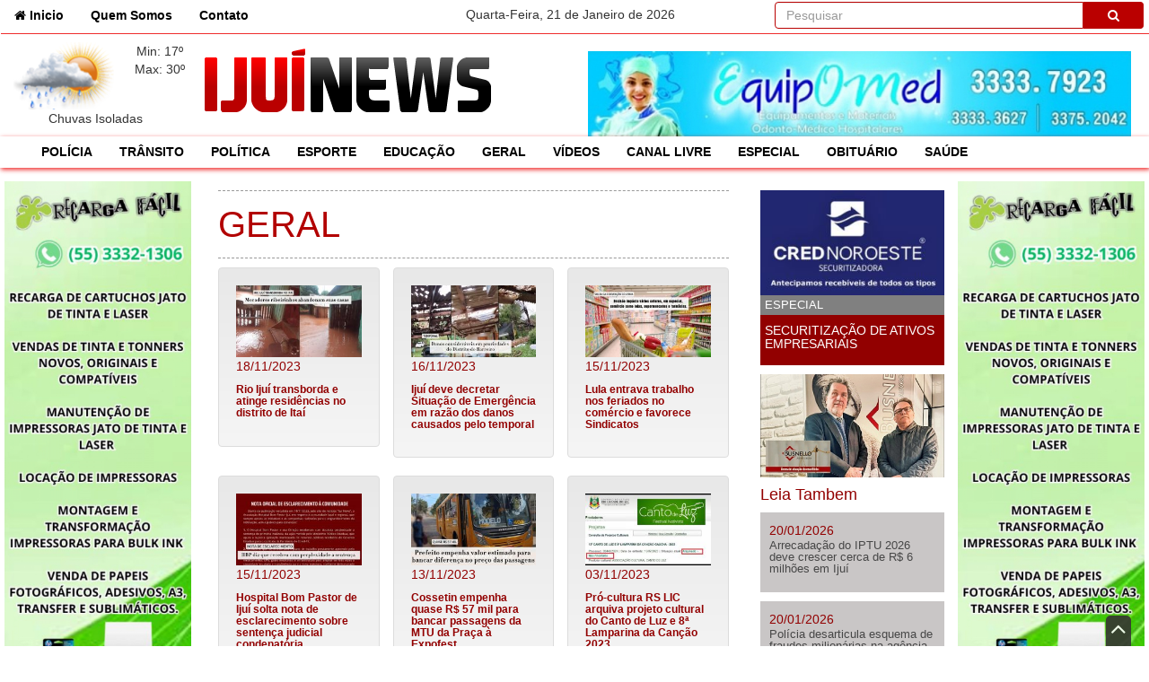

--- FILE ---
content_type: text/html; charset=UTF-8
request_url: https://www.ijuinews.com.br/index.php?m=news&a=list&pag=11&cat=41
body_size: 7580
content:
<!DOCTYPE html><html lang="pt-br"><meta charset="utf-8"><head><title>IjuiNews</title>
<meta name="author" content="Otimizer Sistemas">
<meta name="robots" content="index,follow">
<meta name=viewport content="width=device-width, initial-scale=1">

<link rel="icon" href="template/images/favicon.png" />

<link rel="apple-touch-icon" href="apple-touch-icon.png">
<link rel="stylesheet" href="template/css/bootstrap.min.css">
<link rel="stylesheet" href="template/css/bootstrap-theme.min.css">
<link rel="stylesheet" href="template/css/main.css">
<link rel="stylesheet" href="template/css/font-awesome.min.css">
<link rel="stylesheet" href="template/css/style.css">
<link rel="stylesheet" href="template/css/hover-min.css">

    <div id="fb-root"></div>
    <script>(function(d, s, id) {
      var js, fjs = d.getElementsByTagName(s)[0];
      if (d.getElementById(id)) return;
      js = d.createElement(s); js.id = id;
      js.src = "//connect.facebook.net/pt_BR/sdk.js#xfbml=1&version=v2.8&appId=481302021930660";
      fjs.parentNode.insertBefore(js, fjs);
    }(document, 'script', 'facebook-jssdk'));</script>





</head><body><div class="clever-core-ads"></div>



<!--MENU SUPERIOR-->
<nav class="navbar navbar-white m-b-0">
    <div class="container-fluid p-r-0 p-l-0">
        <div class="col-md-4 col-sm-5 col-xs-6 p-l-0 p-r-0">
            <ul class="nav nav2 navbar-nav navbar-left">
                <li class=""><a href="index.php"><i class="fa fa-home"></i> Inicio <span class="sr-only">(current)</span></a></li>
                <li class=""><a href="index.php?m=pages&a=about">Quem Somos</a></li>
                <li class=""><a href="index.php?m=pages&a=contact">Contato</a></li>
            </ul>
        </div>
       <div class="col-md-4 col-sm-2 visible-lg visible-md visible-sm text-center p-l-0 p-r-10 p-t-5">
        <p class="text-center">Quarta-Feira, 21 de Janeiro de 2026</p>        </div>
        <div class="col-md-4 col-sm-5 col-xs-6 p-l-0 p-r-0">
            <form class="navbar-form navbar-right m-r-5 p-r-0" style="width:100%" method="post" action="index.php?m=news&a=list">
                <div class="form-group" style="width:100%">
                    <div class="input-group" style="width:100%">
                        <input type="text" name="pesquisar" class="form-control" placeholder="Pesquisar">
                        <span class="input-group-addon search-red"><i class="fa fa-search"></i></span>
                    </div>
                </div>
            </form>
        </div>
    </div><!-- /.container-fluid -->
</nav>
<div class="row m-l-0 m-r-0 topo">
    <!--PREVISAO DO TEMPO-->
    <div class="col-md-2 col-sm-4 col-xs-7 p-l-0 p-r-0 text-center">
        <div class="col-xs-8"><img src="template/images/tempo/ci.png" class="img-responsive"></div><div class="col-xs-4 temp">Min: 17º<br>Max: 30º</div> <div class="col-md-12">Chuvas Isoladas</div>    </div>
    <div class="col-md-4 col-sm-4 col-xs-5">
        <a href="index.php"><img src="template/images/logos/verao.png" alt="logo ijui news" class="img-responsive" style="width: auto;margin-top: -4px;"></a><style>

div.tooltipAux > .top_left{
    top: 0px!important;
    left: 0px!important;
    width: 120%!important;
}

div.tooltipAux > .top_right{
    top: 0px!important;
    width: 120%!important;
    right: 0px!important;
}

</style>

    </div>
    <div class="tooltipAux col-md-6 col-sm-3 p-r-20">
        <a href="http://www.equipomed-ijui.com.br/" target="_blank"><img src="upload/banners/53/1476812616_72.jpg" alt="Equipomed" class="img-responsive p-t-10"></a><span class="top_right m-r-20"><a href="http://www.equipomed-ijui.com.br/" target="_blank"><img src="upload/banners/53/1476812616_72_2.jpg" alt="Equipomed" class="img-responsive"></span></a>    </div>
</div>
<!--MENU CATEGORIA DE NOTICIAS-->
<div class="row m-l-0 m-r-0">
    <div class="col-md-12 p-l-0 p-r-0">
        <nav class="navbar navbar-white red m-b-0">
            <div class="container-fluid">
                <div class="navbar-header">
                    <button type="button" class="collapsed navbar-toggle" data-toggle="collapse" data-target="#bs-example-navbar-collapse-6" aria-expanded="false">
                        <i class="fa fa-bars fa-2x"></i>
                    </button>
                </div>
                <div class="collapse navbar-collapse" id="bs-example-navbar-collapse-6">
                    <ul class="nav navbar-nav">
                        <li><a href="index.php?m=news&a=list&cat=36">POLÍCIA</a></li><li><a href="index.php?m=news&a=list&cat=37">TRÂNSITO</a></li><li><a href="index.php?m=news&a=list&cat=38">POLÍTICA</a></li><li><a href="index.php?m=news&a=list&cat=39">ESPORTE</a></li><li><a href="index.php?m=news&a=list&cat=40">EDUCAÇÃO</a></li><li><a href="index.php?m=news&a=list&cat=41">GERAL</a></li><li><a href="index.php?m=news&a=list&cat=42">VÍDEOS</a></li><li><a href="index.php?m=news&a=list&cat=43">CANAL LIVRE</a></li><li><a href="index.php?m=news&a=list&cat=44">ESPECIAL </a></li><li><a href="index.php?m=news&a=list&cat=57">OBITUÁRIO</a></li><li><a href="index.php?m=news&a=list&cat=59">SAÚDE</a></li>                    </ul>
                </div>
            </div>
        </nav>
    </div>
</div><div class="clear"></div>
<div class="row m-l-0 m-r-0">
    <!--BANNERS DA ESQUERDA-->
    <div class="col-md-2 p-l-5 p-t-5 p-r-0 visible-lg visible-md">
        <a href="" target="_blank"><img src="upload/banners/760/med_1766071616_44.jpg" alt="Recarga facil esquerda" class="img-responsive p-t-10"></a>    </div>
    <div class="col-md-8 m-t-5">
        <div class="row m-r-0">
    <div class="col-md-9 col-sm-9 mag-innert-left">
        <div class="col-md-12 latest-articles art">
            <h3 class="titulo">GERAL</h3>            <div class="business-inner">
                <div class="row m-r-0"><div class="col-md-4 col-sm-4 col-xs-12 p-r-0 box"><div class="w-100 well hvr-underline-from-center"><a class="red" href="index.php?m=news&a=detail&id=8868"><img src="./upload/noticias/8868/min_1700329718_71.jpg" alt="" class="img-responsive"><span class="data">18/11/2023</span><h6 class="title bold">Rio Ijuí transborda e atinge residências no distrito de Itaí</h6></a></div></div><div class="col-md-4 col-sm-4 col-xs-12 p-r-0 box"><div class="w-100 well hvr-underline-from-center"><a class="red" href="index.php?m=news&a=detail&id=8866"><img src="./upload/noticias/8866/min_1700170960_32.jpg" alt="" class="img-responsive"><span class="data">16/11/2023</span><h6 class="title bold">Ijuí deve decretar Situação de Emergência em razão dos danos causados pelo temporal </h6></a></div></div><div class="col-md-4 col-sm-4 col-xs-12 p-r-0 box"><div class="w-100 well hvr-underline-from-center"><a class="red" href="index.php?m=news&a=detail&id=8862"><img src="./upload/noticias/8862/min_1700077304_21.jpg" alt="" class="img-responsive"><span class="data">15/11/2023</span><h6 class="title bold">Lula entrava trabalho nos feriados no comércio e favorece Sindicatos</h6></a></div></div><div class="clearfix"></div><div class="col-md-4 col-sm-4 col-xs-12 p-r-0 box"><div class="w-100 well hvr-underline-from-center"><a class="red" href="index.php?m=news&a=detail&id=8861"><img src="./upload/noticias/8861/min_1700009080_35.jpg" alt="" class="img-responsive"><span class="data">15/11/2023</span><h6 class="title bold">Hospital Bom Pastor de Ijuí solta nota de esclarecimento sobre sentença judicial condenatória </h6></a></div></div><div class="col-md-4 col-sm-4 col-xs-12 p-r-0 box"><div class="w-100 well hvr-underline-from-center"><a class="red" href="index.php?m=news&a=detail&id=8857"><img src="./upload/noticias/8857/min_1699918840_17.jpg" alt="" class="img-responsive"><span class="data">13/11/2023</span><h6 class="title bold">Cossetin empenha quase R$ 57 mil para bancar passagens da  MTU da Praça à Expofest </h6></a></div></div><div class="col-md-4 col-sm-4 col-xs-12 p-r-0 box"><div class="w-100 well hvr-underline-from-center"><a class="red" href="index.php?m=news&a=detail&id=8831"><img src="./upload/noticias/8831/min_1699011245_47.jpg" alt="" class="img-responsive"><span class="data">03/11/2023</span><h6 class="title bold">Pró-cultura RS LIC arquiva projeto cultural do Canto de Luz e 8ª Lamparina da Canção 2023 </h6></a></div></div><div class="clearfix"></div><div class="col-md-4 col-sm-4 col-xs-12 p-r-0 box"><div class="w-100 well hvr-underline-from-center"><a class="red" href="index.php?m=news&a=detail&id=8826"><img src="./upload/noticias/8826/min_1698875543_85.jpg" alt="" class="img-responsive"><span class="data">01/11/2023</span><h6 class="title bold">Unidades Básicas de Saúde (UBSs) de Ijuí fecham hoje e reabrem somente na segunda-feira (6)</h6></a></div></div><div class="col-md-4 col-sm-4 col-xs-12 p-r-0 box"><div class="w-100 well hvr-underline-from-center"><a class="red" href="index.php?m=news&a=detail&id=8813"><img src="./upload/noticias/8813/min_1698583044_62.jpg" alt="" class="img-responsive"><span class="data">29/10/2023</span><h6 class="title bold">Censo 2022: Ijuí tem 17.137 pessoas idosas; 20,2% da população total </h6></a></div></div><div class="col-md-4 col-sm-4 col-xs-12 p-r-0 box"><div class="w-100 well hvr-underline-from-center"><a class="red" href="index.php?m=news&a=detail&id=8807"><img src="./upload/noticias/8807/min_1698414901_74.jpg" alt="" class="img-responsive"><span class="data">27/10/2023</span><h6 class="title bold">Finados: cemitérios de Ijuí terão horários de visitação estendidos a partir deste sábado (28)   </h6></a></div></div><div class="clearfix"></div><div class="col-md-4 col-sm-4 col-xs-12 p-r-0 box"><div class="w-100 well hvr-underline-from-center"><a class="red" href="index.php?m=news&a=detail&id=8804"><img src="./upload/noticias/8804/min_1698361321_46.jpg" alt="" class="img-responsive"><span class="data">26/10/2023</span><h6 class="title bold">Imóveis financiados podem ser retomados sem decisão judicial em caso de não pagamento, decide STF</h6></a></div></div><div class="col-md-4 col-sm-4 col-xs-12 p-r-0 box"><div class="w-100 well hvr-underline-from-center"><a class="red" href="index.php?m=news&a=detail&id=8784"><img src="./upload/noticias/8784/min_1697886962_31.jpg" alt="" class="img-responsive"><span class="data">21/10/2023</span><h6 class="title bold">Casa Alemã anuncia promoção no chope de R$ 15 na Expofest; 4 copinhos por R$ 50</h6></a></div></div><div class="col-md-4 col-sm-4 col-xs-12 p-r-0 box"><div class="w-100 well hvr-underline-from-center"><a class="red" href="index.php?m=news&a=detail&id=8781"><img src="./upload/noticias/8781/min_1697802119_46.jpg" alt="" class="img-responsive"><span class="data">20/10/2023</span><h6 class="title bold">Preço da gasolina cai 12 centavos e o do diesel sobe 25 a partir deste sábado (21) </h6></a></div></div><div class="clearfix"></div><div class="col-md-4 col-sm-4 col-xs-12 p-r-0 box"><div class="w-100 well hvr-underline-from-center"><a class="red" href="index.php?m=news&a=detail&id=8760"><img src="./upload/noticias/8760/min_1696899410_57.jpg" alt="" class="img-responsive"><span class="data">10/10/2023</span><h6 class="title bold">Monumento do Imigrante Austríaco será instalado na Praça dos Imigrantes de Ijuí </h6></a></div></div><div class="col-md-4 col-sm-4 col-xs-12 p-r-0 box"><div class="w-100 well hvr-underline-from-center"><a class="red" href="index.php?m=news&a=detail&id=8759"><img src="./upload/noticias/8759/min_1696889646_69.jpg" alt="" class="img-responsive"><span class="data">09/10/2023</span><h6 class="title bold">Prefeito Cossetin pede à Câmara urgência na votação do repasse de R$ 150 mil para a UETI </h6></a></div></div><div class="col-md-4 col-sm-4 col-xs-12 p-r-0 box"><div class="w-100 well hvr-underline-from-center"><a class="red" href="index.php?m=news&a=detail&id=8755"><img src="./upload/noticias/8755/min_1696629002_92.jpg" alt="" class="img-responsive"><span class="data">06/10/2023</span><h6 class="title bold">DPE/RS garante na Justiça impedimento de retenção de boletos condominiais por dívidas em aberto </h6></a></div></div><div class="clearfix"></div><div class="col-md-4 col-sm-4 col-xs-12 p-r-0 box"><div class="w-100 well hvr-underline-from-center"><a class="red" href="index.php?m=news&a=detail&id=8750"><img src="./upload/noticias/8750/min_1696598349_16.jpg" alt="" class="img-responsive"><span class="data">06/10/2023</span><h6 class="title bold">Prefeitura retoma processo de compra do “aviãozinho” para o playground da Praça da República </h6></a></div></div><div class="col-md-4 col-sm-4 col-xs-12 p-r-0 box"><div class="w-100 well hvr-underline-from-center"><a class="red" href="index.php?m=news&a=detail&id=8737"><img src="./upload/noticias/8737/min_1696200578_54.jpg" alt="" class="img-responsive"><span class="data">01/10/2023</span><h6 class="title bold">Eleitores voluntários de Ijuí elegem cinco mulheres para o Conselho Tutelar da cidade </h6></a></div></div><div class="col-md-4 col-sm-4 col-xs-12 p-r-0 box"><div class="w-100 well hvr-underline-from-center"><a class="red" href="index.php?m=news&a=detail&id=8729"><img src="./upload/noticias/8729/min_1695670032_40.jpg" alt="" class="img-responsive"><span class="data">25/09/2023</span><h6 class="title bold">Setor de bares e restaurantes pede volta do horário de verão em 2023</h6></a></div></div><div class="clearfix"></div><div class="col-md-4 col-sm-4 col-xs-12 p-r-0 box"><div class="w-100 well hvr-underline-from-center"><a class="red" href="index.php?m=news&a=detail&id=8728"><img src="./upload/noticias/8728/min_1695647810_36.jpg" alt="" class="img-responsive"><span class="data">25/09/2023</span><h6 class="title bold">Prefeitura de Ijuí divulga locais para votação na eleição de Conselheiros Tutelares</h6></a></div></div><div class="col-md-4 col-sm-4 col-xs-12 p-r-0 box"><div class="w-100 well hvr-underline-from-center"><a class="red" href="index.php?m=news&a=detail&id=8721"><img src="./upload/noticias/8721/min_1695410283_16.jpg" alt="" class="img-responsive"><span class="data">22/09/2023</span><h6 class="title bold">Primavera inicia neste sábado (23) e terá chuva acima da média com influência do El Niño no RS</h6></a></div></div></div>            </div>
        </div>
        <div class="col-md-12">
        <nav aria-label="Page navigation"><ul class="pagination"><li> <a href="./index.php?m=news&a=list&pag=0&cat=41" aria-label="Previous"><span aria-hidden="true">&laquo;</span></a></li><li><a href='./index.php?m=news&a=list&pag=0&cat=41' >1</a></li><li><a href='./index.php?m=news&a=list&pag=1&cat=41' >2</a></li><li><a href='./index.php?m=news&a=list&pag=2&cat=41' >3</a></li><li><a href='./index.php?m=news&a=list&pag=3&cat=41' >4</a></li><li><a href='./index.php?m=news&a=list&pag=4&cat=41' >5</a></li><li><a href='./index.php?m=news&a=list&pag=5&cat=41' >6</a></li><li><a href='./index.php?m=news&a=list&pag=6&cat=41' >7</a></li><li><a href='./index.php?m=news&a=list&pag=7&cat=41' >8</a></li><li><a href='./index.php?m=news&a=list&pag=8&cat=41' >9</a></li><li><a href='./index.php?m=news&a=list&pag=9&cat=41' >10</a></li><li><a href='./index.php?m=news&a=list&pag=10&cat=41' >11</a></li><li class="active"><a href="">12<span class="sr-only">(current)</span></a></li><li><a href='./index.php?m=news&a=list&pag=12&cat=41' >13</a></li><li><a href='./index.php?m=news&a=list&pag=13&cat=41' >14</a></li><li><a href='./index.php?m=news&a=list&pag=14&cat=41' >15</a></li><li><a href='./index.php?m=news&a=list&pag=15&cat=41' >16</a></li><li><a href='./index.php?m=news&a=list&pag=16&cat=41' >17</a></li><li><a href='./index.php?m=news&a=list&pag=17&cat=41' >18</a></li><li><a href='./index.php?m=news&a=list&pag=18&cat=41' >19</a></li><li><a href='./index.php?m=news&a=list&pag=19&cat=41' >20</a></li><li><a href='./index.php?m=news&a=list&pag=20&cat=41' >21</a></li><li><a href='./index.php?m=news&a=list&pag=21&cat=41' >22</a></li><li><a href='./index.php?m=news&a=list&pag=22&cat=41' >23</a></li><li><a href='./index.php?m=news&a=list&pag=23&cat=41' >24</a></li><li><a href='./index.php?m=news&a=list&pag=24&cat=41' >25</a></li><li><a href='./index.php?m=news&a=list&pag=25&cat=41' >26</a></li><li><a href='./index.php?m=news&a=list&pag=26&cat=41' >27</a></li><li><a href='./index.php?m=news&a=list&pag=27&cat=41' >28</a></li><li><a href='./index.php?m=news&a=list&pag=28&cat=41' >29</a></li><li><a href='./index.php?m=news&a=list&pag=29&cat=41' >30</a></li><li><a href='./index.php?m=news&a=list&pag=30&cat=41' >31</a></li><li><a href='./index.php?m=news&a=list&pag=31&cat=41' >32</a></li><li><a href='./index.php?m=news&a=list&pag=32&cat=41' >33</a></li><li><a href='./index.php?m=news&a=list&pag=33&cat=41' >34</a></li><li><a href='./index.php?m=news&a=list&pag=34&cat=41' >35</a></li><li><a href='./index.php?m=news&a=list&pag=35&cat=41' >36</a></li><li><a href='./index.php?m=news&a=list&pag=36&cat=41' >37</a></li><li><a href='./index.php?m=news&a=list&pag=37&cat=41' >38</a></li><li><a href='./index.php?m=news&a=list&pag=38&cat=41' >39</a></li><li><a href='./index.php?m=news&a=list&pag=39&cat=41' >40</a></li><li><a href='./index.php?m=news&a=list&pag=40&cat=41' >41</a></li><li><a href='./index.php?m=news&a=list&pag=41&cat=41' >42</a></li><li><a href='./index.php?m=news&a=list&pag=42&cat=41' >43</a></li><li><a href='./index.php?m=news&a=list&pag=43&cat=41' >44</a></li><li><a href='./index.php?m=news&a=list&pag=44&cat=41' >45</a></li><li><a href='./index.php?m=news&a=list&pag=45&cat=41' >46</a></li><li><a href='./index.php?m=news&a=list&pag=46&cat=41' >47</a></li><li><a href='./index.php?m=news&a=list&pag=47&cat=41' >48</a></li><li><a href='./index.php?m=news&a=list&pag=48&cat=41' >49</a></li><li><a href='./index.php?m=news&a=list&pag=49&cat=41' >50</a></li><li><a href='./index.php?m=news&a=list&pag=50&cat=41' >51</a></li><li><a href='./index.php?m=news&a=list&pag=51&cat=41' >52</a></li><li><a href='./index.php?m=news&a=list&pag=52&cat=41' >53</a></li><li><a href='./index.php?m=news&a=list&pag=53&cat=41' >54</a></li><li><a href='./index.php?m=news&a=list&pag=54&cat=41' >55</a></li><li><a href='./index.php?m=news&a=list&pag=55&cat=41' >56</a></li><li><a href='./index.php?m=news&a=list&pag=56&cat=41' >57</a></li><li><a href='./index.php?m=news&a=list&pag=57&cat=41' >58</a></li><li><a href='./index.php?m=news&a=list&pag=58&cat=41' >59</a></li><li><a href='./index.php?m=news&a=list&pag=59&cat=41' >60</a></li><li><a href='./index.php?m=news&a=list&pag=60&cat=41' >61</a></li><li><a href='./index.php?m=news&a=list&pag=61&cat=41' >62</a></li><li><a href='./index.php?m=news&a=list&pag=62&cat=41' >63</a></li><li><a href='./index.php?m=news&a=list&pag=63&cat=41' >64</a></li><li><a href='./index.php?m=news&a=list&pag=64&cat=41' >65</a></li><li><a href='./index.php?m=news&a=list&pag=65&cat=41' >66</a></li><li ><a href="./index.php?m=news&a=list&pag=65&cat=41" aria-label="Next"><span aria-hidden="true">&raquo;</span></a></li></ul></nav>        </div>
    </div>
    <div class="col-md-3 col-sm-3 p-l-5 p-r-0 p-t-20">
        <div class="row m-l-0 m-r-0">
  <!--GATA DA SEMANA-->
  <div class="col-md-12 col-sm-12 col-xs-12 p-l-0 p-r-0  c-pointer gata_semana hvr-curl-bottom-right">
        <a href="index.php?m=news&a=gata&id=9210">
      <img src="upload/noticias/9210/min_1713958379_47.jpg" alt="" class="img-responsive">
    </a>
    <div class="info text-uppercase">
      <div>ESPECIAL </div>
      <h5 class="p-l-5">Securitização de Ativos Empresariais</h5>
    </div>
  </div>
  <div class="col-md-12 col-sm-12 col-xs-12 p-l-0 p-r-0 tooltipAux">
      
    <a href="https://www.instagram.com/busnello_advocacia/" target="_blank"><img src="upload/banners/757/1751135369_34.jpg" alt="Busnello" class="img-responsive p-t-10"></a><span class="top_right"><a href="https://www.instagram.com/busnello_advocacia/" target="_blank"><img src="upload/banners/757/1751135369_34_2.jpg" alt="Busnello" class="img-responsive"></span></a>  </div>
</div>
<!--noticias - ira somente em alguns lugares -->
<div class="row">
  <!--arquivo de noticias-->
    <div class="col-md-12 col-sm-12 col-xs-12 news-arquive">
    <h4 class="cor_ijui">Leia Tambem</h4>
     <div class="mini-news"> <span class="data">20/01/2026</span><a class="red title" href="index.php?m=news&a=detail&id=10272"><p  >Arrecadação do IPTU 2026 deve crescer cerca de R$ 6 milhões em Ijuí </p></a></div> <div class="mini-news"> <span class="data">20/01/2026</span><a class="red title" href="index.php?m=news&a=detail&id=10271"><p  >Polícia desarticula esquema de fraudes milionárias na agência do Bradesco de Palmeira das Missões</p></a></div> <div class="mini-news"> <span class="data">19/01/2026</span><a class="red title" href="index.php?m=news&a=detail&id=10269"><p  >Suspeito de feminicídio se apresenta à Polícia após prisão preventiva decretada em Santa Rosa </p></a></div> <div class="mini-news"> <span class="data">19/01/2026</span><a class="red title" href="index.php?m=news&a=detail&id=10268"><p  >Justiça decreta prisão de investigado por homicídio qualificado como feminicídio em Santa Rosa</p></a></div>  </div>
        <div class="clearfix"></div>    
      <div class="col-md-12">
          <div class="col-md-12 p-l-0 tooltipAux">   <a href="https://www.facebook.com/valdemar.mattos.71/photos" target="_blank"><img src="upload/banners/727/med_1674243526_12.jpg" alt="Valdemar Imóveis" class="img-responsive p-t-10"></a><span class="top_right"><a href="https://www.facebook.com/valdemar.mattos.71/photos" target="_blank"><img src="upload/banners/727/1674243526_12_2.jpg" alt="Valdemar Imóveis" class="img-responsive"></span></a></div><div class="col-md-12 p-l-0 tooltipAux">   <a href="https://www.facebook.com/profile.php?id=61556345923802" target="_blank"><img src="upload/banners/754/med_1738443451_74.jpg" alt="Doutor Hérnia" class="img-responsive p-t-10"></a><span class="top_right"><a href="https://www.facebook.com/profile.php?id=61556345923802" target="_blank"><img src="upload/banners/754/1738443451_74_2.jpg" alt="Doutor Hérnia" class="img-responsive"></span></a></div>      </div>
  </div>    </div>
</div>
    </div>
    <!--BANNERS DA DIREITA-->
    <div class="col-md-2 p-l-0 p-t-5 p-r-5 visible-lg visible-md">
                <a href="" target="_blank"><img src="upload/banners/761/med_1766071648_35.jpg" alt="Recarga facil direita" class="img-responsive p-t-10"></a>    </div>
</div>

<div class="clear"></div>

<div class="row m-l-0 m-r-0">
  <div class="colmd-12">
    <a href="#top" class="back-to-top p-l-5 p-r-5 p-b-5" title="Ir para o topo"><i class="fa fa-angle-up fa-2x" aria-hidden="true"></i> </a>
  </div>
</div>
<!--MODAL TERMOS DE USO-->
<div class="modal fade" tabindex="-1" role="dialog" id="termosUso">
  <div class="modal-dialog" role="document">
    <div class="modal-content">
      <div class="modal-header text-white" style="background:#FFBC00">
        <button type="button" class="close" data-dismiss="modal" aria-label="Close"><span aria-hidden="true">&times;</span></button>
        <h4 class="modal-title cor_ijui">Termos de Uso</h4>
      </div>
      <div class="modal-body">
        <p class="text-justify">A) As matérias e fotos veiculadas no IJUINEWS estão resguardadas de cópia não autorizada pela LEI DE DIREITOS AUTORAIS e não podem ser utilizadas em outros meios de comunicação através de meio digital, eletrônico ou impresso sem a autorização.</p>
        <p class="text-justify">B) Ao publicar um comentário no site utilizando o aplicativo do FACEBOOK, você se compromete a usar de linguagem moderada e a não proferir ofensas ou calúnias.</p>
        <p class="text-justify">C) Todos os comentários feitos através do aplicativo do FACEBOOK nas matérias publicadas pelo IJUINEWS são de responsabilidade única e exclusiva de quem postou o comentário.</p>
        <p class="text-justify">D) O IJUINEWS não se solidariza, endossa, concorda, ou emite qualquer julgamento em relação aos comentários, uma vez que todos são identificados e publicados por meio de login no FACEBOOK.</p>
      </div>
      <div class="modal-footer" style="background:#FFBC00;" id="aceiteTermos">
        <button type="button" class="btn btn-warnind" data-dismiss="modal">Não concordo</button>
        <button type="button" class="btn btn-primary" data-dismiss="modal" onclick="habilitComent()">Li e concordo com os termos</button>
        <script>
          function habilitComent() {
            $('.termos-de-uso').addClass('ocult');
          }
        </script>
      </div>
    </div>
  </div>
</div>

<!-- Footer -->
<footer>
  <div class="row m-l-0 m-r-0 m-t-10 p-t-10">
    <div class="col-md-3 col-xs-4 m-t-10 text-right">
      <div class="col-md-12 text-right">
        <img class="img-responsive" src="template/images/ijuinewsbottom.png" alt="logo ijui news"><br>
      </div>
      <a href="https://otimizer.com.br/" target="_blank">
        <div class="col-md-6 text-right pull-left">
          <p class="text-white p-l-0 m-l-0">Desenvolvido por:</p>
          <img class="img-responsive" src="assets/img/logo/logo-otimizer-h.webp" alt="Otimizer Sistemas">
        </div>
      </a>
    </div>    
      <div class="col-md-6 col-xs-12 m-t-10">
      <p class="text-justify text-white"><strong class="text-danger">IMPORTANTE:</strong> não autorizamos a reprodução de conteúdo em outros sites, portais ou em mídia impressa, salvo sob autorização expressa. Comentários de leitores ou artigos assinados são de responsabilidade de seus autores e não expressam a opinião do IJUINEWS.</p>
    </div>
    <div class="col-md-3 col-xs-8"><div class="fb-page" data-href="https://www.facebook.com/ijuinews/?fref=ts" data-small-header="false" data-adapt-container-width="true" data-hide-cover="false" data-show-facepile="true"><blockquote cite="https://www.facebook.com/ijuinews/?fref=ts" class="fb-xfbml-parse-ignore"><a href="https://www.facebook.com/ijuinews/?fref=ts">ijuinews.com</a></blockquote></div></div>
    </div>
        <div class="row m-l-0 m-r-0 m-t-20 p-t-10 text-white">
            <div class="col-md-12 text-center">
              <h5 class=""> Portal Ijuí News ano XIV - Fone: (55) 99115-2517 </h5>
              <h5>E-mail: abeloliveirabm@hotmail.com</h5>
            </div>
        </div>
</footer>

<div style="position:fixed;left:1%;bottom:1%;z-index:99999999;"><div data-pid="noalzvgoscqlzgk" data-t="i" data-mt="b" data-render-delay="0" data-iframe-class="" data-iframe-style="" data-pu-fallback="1" w="300" h="250"></div></div>

<script src="template/js/vendor/jquery-3.1.0.js"></script>
<script src="template/js/vendor/bootstrap.min.js"></script>
<script src="template/js/vendor/modernizr-2.8.3-respond-1.4.2.min.js"></script>
<script src="template/js/main.js"></script>

<script type="text/javascript">
  function showTermos(){
    $('#termosUso').modal('show');
  }
</script></body></html>